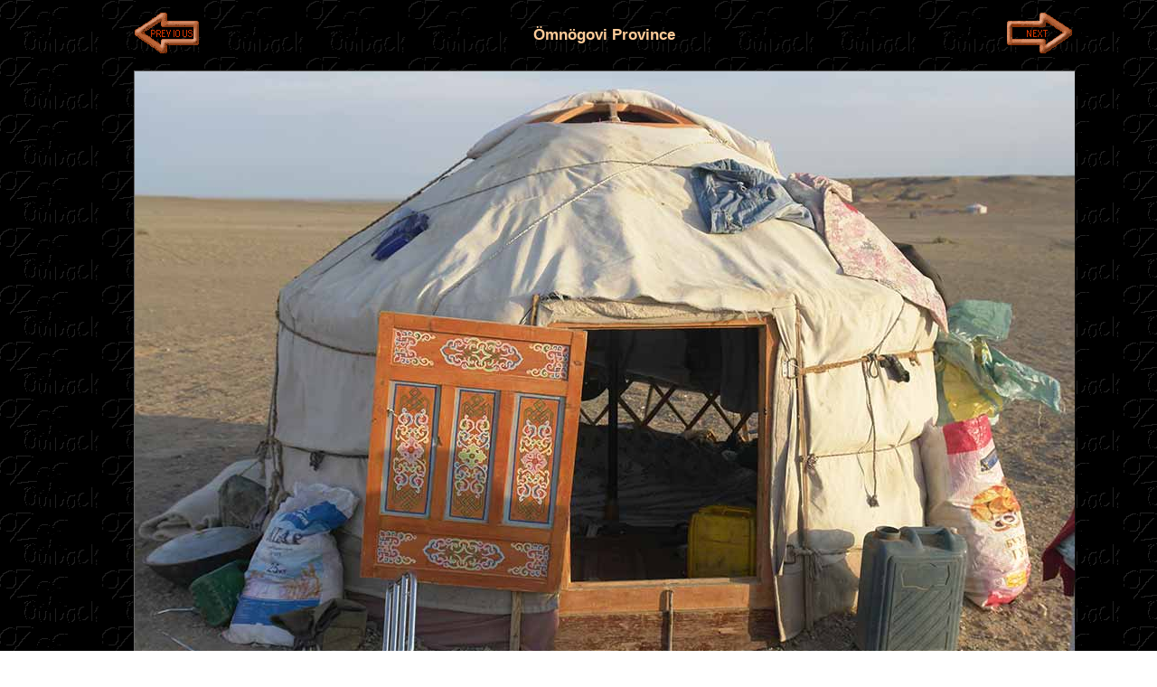

--- FILE ---
content_type: text/html
request_url: https://ozoutback.com.au/Mongolia/omnogovi/slides/2011082902.html
body_size: 2659
content:
<!doctype html>
<!--[if lt IE 7]> <html class="ie6 oldie"> <![endif]-->
<!--[if IE 7]>    <html class="ie7 oldie"> <![endif]-->
<!--[if IE 8]>    <html class="ie8 oldie"> <![endif]-->
<!--[if gt IE 8]><!-->
<html class="">
<!--<![endif]-->
<head>
<meta charset="UTF-8">
<meta name="viewport" content="width=device-width, initial-scale=1">
<meta name="Description" content="A small ger at a family's ger camp at Bayanzag, in the central Gobi.">
<meta name="author" content="Ludo Kuipers">
<meta name="copyright" content="Ludo Kuipers">
<title>Small ger, Bayanzag | Ömnögovi Province | Mongolia | OzOutback</title>
<link href="../../../styles/boilerplate.css" rel="stylesheet" type="text/css">
<link href="../../../styles/slides.css" rel="stylesheet" type="text/css">
<script type="text/javascript">
<!--
function MM_swapImgRestore() { //v3.0
  var i,x,a=document.MM_sr; for(i=0;a&&i<a.length&&(x=a[i])&&x.oSrc;i++) x.src=x.oSrc;
}
function MM_preloadImages() { //v3.0
  var d=document; if(d.images){ if(!d.MM_p) d.MM_p=new Array();
    var i,j=d.MM_p.length,a=MM_preloadImages.arguments; for(i=0; i<a.length; i++)
    if (a[i].indexOf("#")!=0){ d.MM_p[j]=new Image; d.MM_p[j++].src=a[i];}}
}
function MM_swapImage() { //v3.0
  var i,j=0,x,a=MM_swapImage.arguments; document.MM_sr=new Array; for(i=0;i<(a.length-2);i+=3)
   if ((x=MM_findObj(a[i]))!=null){document.MM_sr[j++]=x; if(!x.oSrc) x.oSrc=x.src; x.src=a[i+2];}
}
function MM_findObj(n, d) { //v4.01
  var p,i,x;  if(!d) d=document; if((p=n.indexOf("?"))>0&&parent.frames.length) {
    d=parent.frames[n.substring(p+1)].document; n=n.substring(0,p);}
  if(!(x=d[n])&&d.all) x=d.all[n]; for (i=0;!x&&i<d.forms.length;i++) x=d.forms[i][n];
  for(i=0;!x&&d.layers&&i<d.layers.length;i++) x=MM_findObj(n,d.layers[i].document);
  if(!x && d.getElementById) x=d.getElementById(n); return x;
}
//--></script>
<!--[if lt IE 9]>
<script src="https://html5shiv.googlecode.com/svn/trunk/html5.js"></script>
<![endif]-->
<script src="../../../scripts/respond.min.js"></script>
<script async src="//pagead2.googlesyndication.com/pagead/js/adsbygoogle.js"></script>
<script>
     (adsbygoogle = window.adsbygoogle || []).push({
          google_ad_client: "ca-pub-4532575251354739",
          enable_page_level_ads: true
     });
</script>
<link rel="apple-touch-icon" sizes="180x180" href="../../../images/apple-touch-icon.png">
<link rel="icon" type="image/png" sizes="32x32" href="../../../images/favicon-32x32.png">
<link rel="icon" type="image/png" sizes="16x16" href="../../../images/favicon-16x16.png">
<link rel="icon" href="../../../images/favicon.ico">
</head>
<body onLoad="MM_preloadImages('../../../images/next2.gif','../../../images/previous2.gif','../../../images/back2.gif','../../../images/postcard2.gif')">
<!-- Google Analytics -->
<script>
  (function(i,s,o,g,r,a,m){i['GoogleAnalyticsObject']=r;i[r]=i[r]||function(){
  (i[r].q=i[r].q||[]).push(arguments)},i[r].l=1*new Date();a=s.createElement(o),
  m=s.getElementsByTagName(o)[0];a.async=1;a.src=g;m.parentNode.insertBefore(a,m)
  })(window,document,'script','//www.google-analytics.com/analytics.js','ga');
  ga('create', 'UA-47726858-1', 'ozoutback.com.au');
  ga('send', 'pageview');
</script>
<!-- End Google Analytics -->
<a name="Top"></a>
<div class="gridContainer clearfix">
<div class="fluid Main">
  <div class="fluid Previous">
<a href="2011082846.html" onMouseOut="MM_swapImgRestore()" onMouseOver="MM_swapImage('Previous','','../../../images/previous2.gif',1)"><img name="Previous" src="../../../images/previous1.gif" alt="Previous"></a>
 </div>
      <div class="fluid Title">
      	<h1 class="fluid headline">Ömnögovi Province</h1>
  </div>
  <div class="fluid Next">
		 <a href="2011082907.html" onMouseOut="MM_swapImgRestore()" onMouseOver="MM_swapImage('Next','','../../../images/next2.gif',1)"><img name="Next" src="../../../images/next1.gif" alt="Next"></a></div>
  <div class="fluid Photo"><a href="../index.html"><img class="mainImage" src="2011082902.jpg" alt="Small ger, Bayanzag"></a></div>
  <div class="fluid Caption">  
  	<p id="caption">A small ger at a family's ger camp at Bayanzag, in the central Gobi.</p>
   </div>
  <div class="fluid author">Photo by Ludo Kuipers, Mon Aug 29, 2011</div>
</div>
<div class="fluid ad">
  <div align="center"><script async src="//pagead2.googlesyndication.com/pagead/js/adsbygoogle.js"></script>
<!-- ozoutback -->
<ins class="adsbygoogle"
     style="display:block"
     data-ad-client="ca-pub-4532575251354739"
     data-ad-slot="3910983962"
     data-ad-format="auto"></ins>
<script>
(adsbygoogle = window.adsbygoogle || []).push({});
</script></div>
</div>
<!-- /end .fluid ad -->
<div class="fluid pinterest"><a href="//www.pinterest.com/pin/create/button/?url=http%3A%2F%ozoutback.com.au%2FMongolia%2Fomnogovi%2Fslides%2F"2011082902.jpg".html&media=http%3A%2F%ozoutback.com.au%2FMongolia%2Fomnogovi%2Fslides%2F"2011082902.jpg".jpg&description=Next%20stop%3A%20Pinterest" data-pin-do="buttonPin" data-pin-config="beside"><img src="//assets.pinterest.com/images/pidgets/pinit_fg_en_rect_gray_20.png"></a></div>
<div class="fluid Back"><a href="../index.html#Pics" onMouseOut="MM_swapImgRestore()" onMouseOver="MM_swapImage('Back','','../../../images/back2.gif',1)"><img src="../../../images/back1.gif" alt="Back" name="Back"></a></div>
<div class="fluid Tosend">To send this Photo as a Postcard: <br>
  Click or tap here: </div>
<div class="fluid Pcardmob"><a href="#Postcardm"><img src="../../../images/postcardm.gif" alt="Postcard"></a></div>
<div class="fluid Pcard"><a href="#Postcard" onMouseOut="MM_swapImgRestore()" onMouseOver="MM_swapImage('Postcard','','../../../images/postcard2.gif',1)"><img src="../../../images/postcard.gif" alt="Postcard" name="Postcard"></a></div>
<div class="fluid admob">
  <div align="center"><script async src="//pagead2.googlesyndication.com/pagead/js/adsbygoogle.js"></script>
<!-- ozoutback -->
<ins class="adsbygoogle"
     style="display:block"
     data-ad-client="ca-pub-4532575251354739"
     data-ad-slot="3910983962"
     data-ad-format="auto"></ins>
<script>
(adsbygoogle = window.adsbygoogle || []).push({});
</script></div>
</div>
<!-- /end .fluid admob -->
<div class="fluid space">
  <table width="100%" border="0">
    <tbody>
      <tr>
        <td height="2000">&nbsp;</td>
      </tr>
    </tbody>
  </table>
</div>
<form action="/cgi-bin/cards.cgi" method=POST>
  <div class="fluid Pcardformmob" align="center">
    <input type=hidden name=CAPTION value="Mongolia - Ömnögovi Province: A small ger at a family's ger camp at Bayanzag, in the central Gobi.">
          <input type=hidden name=URL value="Mongolia">
          <input type=hidden name=subjekt value="omnogovi">
          <input type=hidden name=author value="Ludo Kuipers">
          <input type=hidden name=date value="Mon Aug 29, 2011">
          <input type=hidden name=pic_select value="2011082902.jpg">
          <table width="100%" border="1" cellpadding="3">
      <tbody>
      <a name=Postcardm></a>
      <tr>
        <td colspan="2"><span>To send this photo as a Postcard, fill in the boxes:</span></td>
      </tr>
      <tr>
        <td rowspan="2" width="50%"><img class="thumb" src="../thumbs/2011082902.jpg" height="50%" alt="Small ger, Bayanzag"></td>
        <td><span>Your name:<br>
          <input type=text name="sender_name" value="" size=18>
          </span></td>
      </tr>
      <tr>
        <td width="50%"><span>Your e-mail address:<br>
          <input type=text name="sender_email" value="" size=18>
          </span></td>
      </tr>
      <tr>
        <td><span>Who to send it to?<br>
          <input type=text name="recip_name" value="" size=18>
          </span></td>
        <td><span>Their e-mail address:<br>
          <input type=text name="recip_email" value="" size=18>
          </span></td>
      </tr>
      <tr>
        <td><span>Type a Heading;<br>their name appears here:</span></td>
        <td><span>
          <input type=text name="the_title" value="Hello" size=18>
          <br>
          (you may type over this)</span></td>
      </tr>
      <tr>
        <td colspan="2"><span>Type your Message here:<br>
          <textarea name="the_message" rows=4 cols=41></textarea>
          </span></td>
      </tr>
      <tr>
        <td><span>Sign your card;<br>your name appears here:</span></td>
        <td><span>
          <input type="text" name="sig_line" value="Cheers" size=18>
          <br>
          (you may type over this)</span></td>
      </tr>
      <tr>
        <td colspan="2">Preview your Postcard, Start again or Cancel:</td>
      </tr>
      <tr>
        <td colspan="2"><input type="submit" value="PREVIEW" name="submit">
          <input type="reset" value="CLEAR" name="reset">
          <input type="hidden" name="action_code" value="NEW">
          <a href="#Top"> <img src="../../../images/CANCEL.gif" alt="CANCEL" align="absbottom"></a></td>
      </tr>
        </tbody>
    </table>
  </div>
</form>
  <!-- /end .Pcardformmob -->
<form action="/cgi-bin/cards.cgi" method=POST>
  <div class="fluid Pcardform" align="center">
    <input type=hidden name=CAPTION value="Mongolia - Ömnögovi Province: A small ger at a family's ger camp at Bayanzag, in the central Gobi.">
          <input type=hidden name=URL value="Mongolia">
          <input type=hidden name=subjekt value="omnogovi">
          <input type=hidden name=author value="Ludo Kuipers">
          <input type=hidden name=date value="Mon Aug 29, 2011">
          <input type=hidden name=pic_select value="2011082902.jpg">
  <table width="100%" cellpadding="3" border="1">
    <tbody>
    <a name=Postcard></a>
    <tr>
      <td colspan="3"><a name=Postcard></a>
        <p>To send this photo as a Postcard, fill in the boxes below:</p></td>
    </tr>
    <tr>
      <td rowspan="3" width="50%"><img class="thumb" src="../thumbs/2011082902.jpg" height="80%" alt="Small ger, Bayanzag"></td>
      <td width="25%"><span>What is your name?<br>
        <input type=text name="sender_name" value="">
        </span></td>
      <td><span>What is your e-mail address?<br>
        <input type=text name="sender_email" value="">
        </span></td>
    </tr>
    <tr>
      <td><span>Who you want to send it to?<br>
        <input type=text name="recip_name" value="">
        </span></td>
      <td><span>What is their e-mail address?<br>
        <input type=text name="recip_email" value="">
        </span></td>
    </tr>
    <tr>
      <td colspan="2"><span>Type a Heading (Their name automatically appears here):</span><br>
        <span>
        <input type=text name="the_title" value="Hello">
        (you may type over this)</span></td>
    </tr>
    <tr>
      <td rowspan="2"><span>Type your Message here:<br>
        <textarea name="the_message" rows=6 cols=50></textarea>
        </span></td>
<td colspan="2"><span>Sign your Postcard: (Your name automatically appears here)</span><br>
        <span>
        <input type="text" name="sig_line" value="Cheers" size="20">
        (you may type over this)</span></td>
    </tr>
    <tr>
      <td colspan="2"><span>Preview your Postcard, Start again or Cancel:<br>
        <input type="submit" value="PREVIEW" name="submit">
        <input type="reset" value="CLEAR" name="reset">
        <input type="hidden" name="action_code" value="NEW">
        <a href="#Top"> <img src="../../../images/CANCEL.gif" alt="CANCEL" align="absbottom"> </a></span></td>
    </tr>
      </tbody>
  </table>
  </td>
  </tr>
  </tbody>
  </table>
</div>
</form>
<!-- /end .Pcardform -->
<div class="fluid space">
  <table width="100%" border="0">
    <tbody>
      <tr>
        <td height="400">&nbsp;</td>
      </tr>
    </tbody>
  </table>
</div>
</div>
<script async defer src="//assets.pinterest.com/js/pinit.js"></script>
</body>
</html>

--- FILE ---
content_type: text/html; charset=utf-8
request_url: https://www.google.com/recaptcha/api2/aframe
body_size: 265
content:
<!DOCTYPE HTML><html><head><meta http-equiv="content-type" content="text/html; charset=UTF-8"></head><body><script nonce="Mm3MezSf8y-qu2hl3dDbTg">/** Anti-fraud and anti-abuse applications only. See google.com/recaptcha */ try{var clients={'sodar':'https://pagead2.googlesyndication.com/pagead/sodar?'};window.addEventListener("message",function(a){try{if(a.source===window.parent){var b=JSON.parse(a.data);var c=clients[b['id']];if(c){var d=document.createElement('img');d.src=c+b['params']+'&rc='+(localStorage.getItem("rc::a")?sessionStorage.getItem("rc::b"):"");window.document.body.appendChild(d);sessionStorage.setItem("rc::e",parseInt(sessionStorage.getItem("rc::e")||0)+1);localStorage.setItem("rc::h",'1769102312615');}}}catch(b){}});window.parent.postMessage("_grecaptcha_ready", "*");}catch(b){}</script></body></html>

--- FILE ---
content_type: text/css
request_url: https://ozoutback.com.au/styles/slides.css
body_size: 1088
content:
@charset "UTF-8";
/* Overall attributes*/

img, object, embed, video {
	max-width: 100%;
}
.responsive-container { 
position: relative;
padding-bottom: 56.25%;
padding-top: 30px; height: 0;
overflow: hidden;
}
.responsive-container iframe {
	position: absolute;
	top: 0;
	left: 0;
	width: 100%;
	height: 100%;
}

.ie6 img {
	width:100%;
}
.fluid {
	clear: both;
	margin-left: 0;
	width: 100%;
	float: left;
	display: block;
}

.fluidList {
    list-style:none;
    list-style-image:none;
    margin:0;
    padding:0;        
}

html{
	background:url(../images/backgr.gif);
	background-attachment: fixed;
}
ins {
background-color: #000000;
}
td {
	text-align: center;
	font-style: italic;
	font-size: 90%;
}
.headline {
	color: #ffcc99;
	text-align: center;
}
#caption {
text-align: justify;
padding-left: 0.1em;
padding-right: 0.1em;
}

.flagcaption {
text-align: justify;
}

/* Mobile Layout: 480px and below. */
  
.gridContainer {
	background-color: #000000;
	background-image: url(../images/backgr.gif);
	background-attachment: fixed;
	color: #ffffff;
	margin-left: auto;
	margin-right: auto;
	width: 99.4047%;
	padding-left: 0.2976%;
	padding-right: 0.2976%;
	clear: none;
	float: none;
	font-family: Gotham, "Helvetica Neue", Helvetica, Arial, sans-serif;
	font-size: 0.9em;
	padding-top: 1em;
}
.Previous {
	width: 11.976%;
	display: block;
	text-align: center;
}
.Title {
	width: 74.8502%;
	margin-left: 0.5988%;
	clear: none;
	font-size: 0.6em;
}
.Next {
	width: 11.976%;
	margin-left: 0.5988%;
	text-align: center;
	clear: none;
}
.Main {
width: 100%;
}
.Photo {
	width: 100%;
	text-align: center;
	margin-left: 0;
}
.Caption {
width: 98%;
text-align: center;
padding-left: 0.5em;
}
.author {
	width: 100%;
	text-align: center;
	margin-left: 0;
	font-size: 75%;
	font-style: italic;
}
.space {
	display: block;
	clear:none;
}
.ad {
display: none;
}
.admob {
display: block;
margin-top: 2%;
width: 100%;
margin-left: 0;
clear: both;
}
.pinterest {
text-align: left;
width: 10.2388%;
margin-left: 0.2985%;
margin-top: 0%;
margin-bottom: 0%;
clear: none;	
}
.Back {
width: 24.5508%;
text-align: center;
margin-top: 3%;
}
.Tosend {
width: 49.7005%;
text-align: right;
font-size: 0.8em;
margin-left: 0.5988%;
margin-top: 3%;
clear: none;
}
.Pcardmob {
display: block;
width: 24.5508%;
text-align: center;
margin-left: 0.5988%;
margin-top: 3%;
clear: none;
}
.Pcard {
display: none;
}
.mainImage {
border:1px outset #666666;
margin-top: 1.5%;
}
.thumb {
border:1px outset #666666;
}
.Pcardformmob {
	display: block;
}
.Pcardform {
	display: none;
}
.zeroMargin_mobile {
margin-left: 0;
}
.hide_mobile {
display: none;
}
}
/* iPhone Layout: 481px to 667px. Inherits styles from: Mobile Layout. */

@media only screen and (min-width: 481px) {

.gridContainer {
	width: 97.7083%;
	padding-left: 0.1458%;
	padding-right: 0.1458%;
	clear: none;
	float: none;
	margin-left: auto;
}
.Preview {
width: 12.2388%;
}
.Title {
width: 70%;
margin-left: 0.2985%;
clear: none;
}
.Next {
	width: 12.2388%;
	margin-left: 0;
	clear: none;
}
.Main {
width: 86.4626%;
}
.Caption {
width: 95%;
}
.Photo {
width: 95%;
margin-left: 0;
}
.author {
}
.pinterest {
display: block;
text-align: center;
width: 10.2388%;
margin-left: 0.2985%;
margin-top: 6%;
margin-bottom: 5%;
clear: none;	
}
.Back {
	width: 10.2388%;
	margin-left: 0.2985%;
	clear: none;
	margin-top: 2%;
	margin-bottom: 2%;
}
.Tosend {
	width: 10.2388%;
	clear: none;
	margin-left: 0.2985%;
	text-align: center;
	margin-top: 2%;
	font-size: 0.9em;
	margin-bottom: 2%;
}
.Pcardmob {
width: 10.2388%;
margin-left: 0.2985%;
clear: none;
display: block;
}
.Pcard {
display: none;
}
.hide_tablet {
display: none;
}
.zeroMargin_tablet {
margin-left: 0;
}
}
/* Small tablet Layout: 668px to 1024px.  Inherits styles from: Mobile Layout and iPhone Layout. */

@media only screen and (min-width: 668px) {

.Main {
width: 80%;
padding-left: 2em;
}
.Preview {
width: 12.2388%;
}
.Title {
width: 75%;
margin-left: 0.2985%;
clear: none;
}
.Next {
	width: 12.2388%;
	margin-left: 0;
	clear: none;
}
.Photo {
width: 99.5%;
margin-left: 0;
}
.Caption {
width: 95%;
padding-left: 1em;
}
#caption {
text-align: justify;
padding-left: 3em;
padding-right: 3em;
}
.pinterest {
display: block;
text-align: center;
width: 10.2388%;
clear: none;
margin-left: 0.2985%;
margin-top: 6%;
margin-bottom: 5%;
padding-left: 3em;
}
.Back {
	width: 10.2388%;
	margin-left: 0.2985%;
	clear: none;
	margin-top: 4%;
	margin-bottom: 5%;
padding-left: 3em;
}
.Tosend {
	width: 10.2388%;
	clear: none;
	margin-left: 0.2985%;
	text-align: center;
	margin-top: 4%;
	font-size: 0.9em;
	margin-bottom: 3%;
padding-left: 3em;
}
.Pcardmob {
display: none;
}
.Pcard {
display: block;
width: 10.2388%;
margin-left: 0.2985%;
margin-top: 4%;
clear: none;
padding-left: 3em;
}
.Pcardformmob {
	display: none;
}
.Pcardform {
	display: block;
}
.hide_tablet {
display: none;
}
.zeroMargin_tablet {
margin-left: 0;
}
}

/* Desktop Layout: 1025px to a max of 1232px.  Inherits styles from: Mobile Layout and Tablet Layout. */

@media only screen and (min-width: 1025px) {

.gridContainer {
	width: 100%;
	max-width: 1100px;
	padding-left: 0.0912%;
	padding-right: 0.0912%;
	margin: auto;
	clear: none;
	float: none;
	margin-left: auto;
}
.Main {
width: 100%;
}
.Preview {
width: 12%;
margin-left: 0%;
}
.Title {
width: 75.6%;
clear: none;
margin-left: 0.1988%;
}
.Next {
clear: none;
margin-right: 0%;
width: 12%;
}
.Photo {
width: 100%;
margin-left: 0;
}
.Caption {
width: 95%;
padding-left: 0.5em;
}

.pinterest {
	width: 15%;
	clear: both;
	margin-top: 2%;
}
.Back {
	width: 20%;
	clear: none;
	margin-left: 0.1988%;
	margin-top: 2%;
}
.Tosend {
width: 25%;
clear: none;
margin-left: 0.1988%;
margin-top: 2%;
text-align: right;
}
.Pcard {
	display: block;
	width: 15%;
	clear: none;
	margin-left: 4%;
	margin-top: 2%;
}
.Pcardmob {
	display: none;
}
.zeroMargin_desktop {
margin-left: 0;
}
.hide_desktop {
display: none;
}
}
